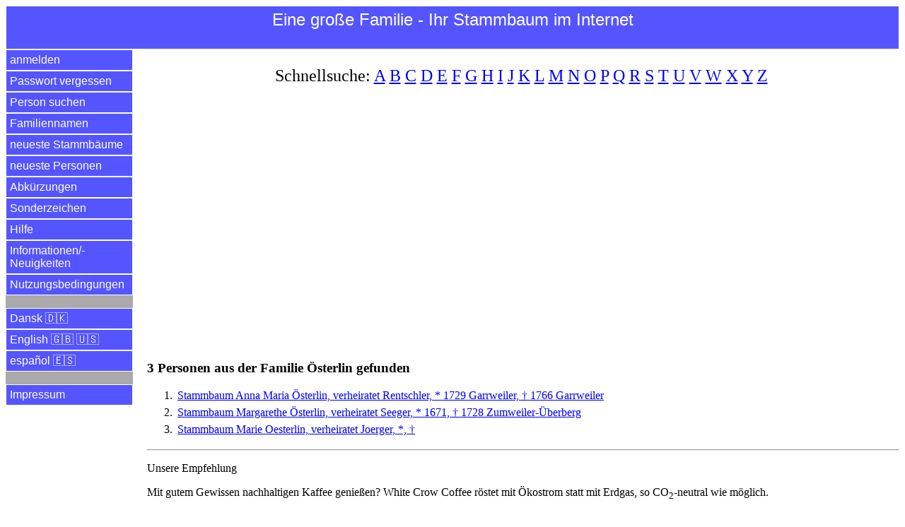

--- FILE ---
content_type: text/html
request_url: https://einegrossefamilie.de/egf/abfrage.pl?aktion=person_suchen_ok&nachname=%C3%96sterlin&sprache=de
body_size: 8517
content:
<!DOCTYPE html>
<html lang="de">
<head>
<title>Familie &Ouml;sterlin | Eine gro&szlig;e Familie - Ihr Stammbaum im Internet</title>
<meta charset="utf-8">
<meta name="keywords" content="Familie &Ouml;sterlin | Eine gro&szlig;e Familie - Ihr Stammbaum im Internet">
<meta name="description" content="Familie &Ouml;sterlin | Eine gro&szlig;e Familie - Ihr Stammbaum im Internet">
<meta name="viewport" content="width=device-width, initial-scale=1.0">

<meta property="og:url" content="https://www.einegrossefamilie.de/egf/abfrage.pl?aktion=person_suchen_ok&nachname=%C3%96sterlin&sprache=de" />
<meta property="og:site_name" content="Eine gro&szlig;e Familie - Ihr Stammbaum im Internet" />
<meta property="og:type" content="website" />
<meta property="og:title" content="Familie &Ouml;sterlin | Eine gro&szlig;e Familie - Ihr Stammbaum im Internet" />
<meta property="og:description" content="Familie &Ouml;sterlin | Eine gro&szlig;e Familie - Ihr Stammbaum im Internet" />
<meta property="og:locale" content="de" />
<meta property="og:image" content="https://www.einegrossefamilie.de/egf/EGF-Logo-DE.png" />

<link rel="stylesheet" type="text/css" href="/egf/css-egf-2015.css" />
<link rel="apple-touch-icon" sizes="120x120" href="/egf/egf-120x120.png" />
<link rel="apple-touch-icon" sizes="144x144" href="/egf/egf-144x144.png" />
<link rel="apple-touch-icon" sizes="152x152" href="/egf/egf-152x152.png" />
<link rel="apple-touch-icon" sizes="180x180" href="/egf/egf-180x180.png" />
<link rel="image_src" href="https://www.einegrossefamilie.de/egf/EGF-Logo-DE.png" />

<link rel="canonical" href="https://www.einegrossefamilie.de/egf/abfrage.pl?aktion=person_suchen_ok&nachname=%C3%96sterlin&sprache=de" />
<link rel="alternate" href="https://www.einegrossefamilie.de/egf/abfrage.pl?aktion=person_suchen_ok&nachname=%C3%96sterlin&sprache=da" hreflang="da" />
<link rel="alternate" href="https://www.einegrossefamilie.de/egf/abfrage.pl?aktion=person_suchen_ok&nachname=%C3%96sterlin&sprache=de" hreflang="de" />
<link rel="alternate" href="https://www.einegrossefamilie.de/egf/abfrage.pl?aktion=person_suchen_ok&nachname=%C3%96sterlin&sprache=en" hreflang="en" />
<link rel="alternate" href="https://www.einegrossefamilie.de/egf/abfrage.pl?aktion=person_suchen_ok&nachname=%C3%96sterlin&sprache=es" hreflang="es" />

<script data-ad-client="ca-pub-7563252862381811" async src="https://pagead2.googlesyndication.com/pagead/js/adsbygoogle.js"></script>

</head>

<body>
<header>
<div id="kopfbereich">
<label for="show-menu" class="menue-links">&nbsp;&equiv;&nbsp;</label>
<div class="menue-rechts"><a href="abfrage.pl?aktion=person_suchen&sprache=de">&nbsp;&#128269;&nbsp;</a></div>
<h1 class="menue-mitte">Eine&nbsp;gro&szlig;e&nbsp;Familie&nbsp;- Ihr&nbsp;Stammbaum&nbsp;im&nbsp;Internet</h1>
</div> <!-- /kopfbereich -->
</header>

<input type="checkbox" id="show-menu" role="button">
<ul id="hauptmenue">
<li><a href="abfrage.pl?aktion=anmelden&sprache=de">anmelden</a></li>
<li><a href="abfrage.pl?aktion=passwort_vergessen&sprache=de">Passwort vergessen</a></li>
<li><a href="abfrage.pl?aktion=person_suchen&sprache=de">Person suchen</a></li>
<li><a href="abfrage.pl?aktion=schnellsuche&sprache=de">Familiennamen</a></li>
<li><a href="abfrage.pl?aktion=letzte_aenderungen&sprache=de">neueste Stammb&auml;ume</a></li>
<li><a href="abfrage.pl?aktion=neue_personen&sprache=de">neueste Personen</a></li>
<li><a href="abfrage.pl?aktion=abkuerzungen&sprache=de">Abk&uuml;rzungen</a></li>
<li><a href="abfrage.pl?aktion=sonderzeichen&sprache=de">Sonderzeichen</a></li>
<li><a target="hilfe" href="/egf/hilfe/stammbaum-de.html">Hilfe</a></li>
<li><a target="neuigkeiten" href="/egf/hilfe/egf-neuigkeiten.html">Informationen/&shy;Neuigkeiten</a></li>
<li><a target="nutzungsbedingungen" href="/egf/hilfe/nutzungsbedingungen.html">Nutzungsbedingungen</a></li>
<li>&nbsp;</li>
<li><a href="abfrage.pl?aktion=person_suchen_ok&sprache=da&nachname=%C3%96sterlin">Dansk &#127465;&#127472;</a></li>
<li><a href="abfrage.pl?aktion=person_suchen_ok&sprache=en&nachname=%C3%96sterlin">English &#127468;&#127463; &#127482;&#127480;</a></li>
<li><a href="abfrage.pl?aktion=person_suchen_ok&sprache=es&nachname=%C3%96sterlin">espa&ntilde;ol &#127466;&#127480;</a></li>
<li>&nbsp;</li>
<li><a target="impressum" href="/impressum.html">Impressum</a></li>
</ul>

<div id="datenbereich">
<p class="schnellsuche">Schnellsuche: <a href="abfrage.pl?aktion=familienname_suchen&anfangsbuchstabe=A&sprache=de">A</a>&nbsp;<a href="abfrage.pl?aktion=familienname_suchen&anfangsbuchstabe=B&sprache=de">B</a>&nbsp;<a href="abfrage.pl?aktion=familienname_suchen&anfangsbuchstabe=C&sprache=de">C</a>&nbsp;<a href="abfrage.pl?aktion=familienname_suchen&anfangsbuchstabe=D&sprache=de">D</a>&nbsp;<a href="abfrage.pl?aktion=familienname_suchen&anfangsbuchstabe=E&sprache=de">E</a>&nbsp;<a href="abfrage.pl?aktion=familienname_suchen&anfangsbuchstabe=F&sprache=de">F</a>&nbsp;<a href="abfrage.pl?aktion=familienname_suchen&anfangsbuchstabe=G&sprache=de">G</a>&nbsp;<a href="abfrage.pl?aktion=familienname_suchen&anfangsbuchstabe=H&sprache=de">H</a>&nbsp;<a href="abfrage.pl?aktion=familienname_suchen&anfangsbuchstabe=I&sprache=de">I</a>&nbsp;<a href="abfrage.pl?aktion=familienname_suchen&anfangsbuchstabe=J&sprache=de">J</a>&nbsp;<a href="abfrage.pl?aktion=familienname_suchen&anfangsbuchstabe=K&sprache=de">K</a>&nbsp;<a href="abfrage.pl?aktion=familienname_suchen&anfangsbuchstabe=L&sprache=de">L</a>&nbsp;<a href="abfrage.pl?aktion=familienname_suchen&anfangsbuchstabe=M&sprache=de">M</a>&nbsp;<a href="abfrage.pl?aktion=familienname_suchen&anfangsbuchstabe=N&sprache=de">N</a>&nbsp;<a href="abfrage.pl?aktion=familienname_suchen&anfangsbuchstabe=O&sprache=de">O</a>&nbsp;<a href="abfrage.pl?aktion=familienname_suchen&anfangsbuchstabe=P&sprache=de">P</a>&nbsp;<a href="abfrage.pl?aktion=familienname_suchen&anfangsbuchstabe=Q&sprache=de">Q</a>&nbsp;<a href="abfrage.pl?aktion=familienname_suchen&anfangsbuchstabe=R&sprache=de">R</a>&nbsp;<a href="abfrage.pl?aktion=familienname_suchen&anfangsbuchstabe=S&sprache=de">S</a>&nbsp;<a href="abfrage.pl?aktion=familienname_suchen&anfangsbuchstabe=T&sprache=de">T</a>&nbsp;<a href="abfrage.pl?aktion=familienname_suchen&anfangsbuchstabe=U&sprache=de">U</a>&nbsp;<a href="abfrage.pl?aktion=familienname_suchen&anfangsbuchstabe=V&sprache=de">V</a>&nbsp;<a href="abfrage.pl?aktion=familienname_suchen&anfangsbuchstabe=W&sprache=de">W</a>&nbsp;<a href="abfrage.pl?aktion=familienname_suchen&anfangsbuchstabe=X&sprache=de">X</a>&nbsp;<a href="abfrage.pl?aktion=familienname_suchen&anfangsbuchstabe=Y&sprache=de">Y</a>&nbsp;<a href="abfrage.pl?aktion=familienname_suchen&anfangsbuchstabe=Z&sprache=de">Z</a>&nbsp;</p>

<br><script async src="https://pagead2.googlesyndication.com/pagead/js/adsbygoogle.js"></script>
<!-- display_responsive_2020 -->
<ins class="adsbygoogle"
     style="display:block"
     data-ad-client="ca-pub-7563252862381811"
     data-ad-slot="6121510472"
     data-ad-format="auto"
     data-full-width-responsive="true"></ins>
<script>
     (adsbygoogle = window.adsbygoogle || []).push({});
</script><br><br><br><h1>3 Personen aus der Familie Österlin gefunden</h1>
<ol>
<li><a href="abfrage.pl?aktion=person_zeigen&person_id=30616&sprache=de">Stammbaum Anna Maria &Ouml;sterlin, verheiratet Rentschler, * 1729 Garrweiler, &dagger; 1766 Garrweiler</a></li>
<li><a href="abfrage.pl?aktion=person_zeigen&person_id=37633&sprache=de">Stammbaum Margarethe &Ouml;sterlin, verheiratet Seeger, * 1671, &dagger; 1728 Zumweiler-&Uuml;berberg</a></li>
<li><a href="abfrage.pl?aktion=person_zeigen&person_id=45836&sprache=de">Stammbaum Marie Oesterlin, verheiratet Joerger, *, &dagger;</a></li>
</ol>
<hr>
<p>Unsere&nbsp;Empfehlung</p>
<p>Mit gutem Gewissen nachhaltigen Kaffee genie&szlig;en? White&nbsp;Crow&nbsp;Coffee r&ouml;stet mit &Ouml;kostrom statt mit Erdgas, so CO<sub>2</sub>&#8209;neutral wie m&ouml;glich.</p>
<p align="center">&#9749;&nbsp;<a href="https://whitecrowcoffee.de">jetzt&nbsp;informieren</a>&nbsp;&#9749;</p>
<hr>
<br><br><a href="https://www.facebook.com/einegrossefamilie">Besuch uns bei Facebook</a><br>
<br>
</div> <!-- /datenbereich -->

<footer>
<div id="fussbereich">
<p align="center">2025 <a href="https://www.einegrossefamilie.de">www.einegro&szlig;efamilie.de</a> , <a target="impressum" href="/impressum.html">Impressum</a></p>
</div> <!-- /fussbereich -->
<div id="copyright">
<p align="center">&copy; 2025 www.einegro&szlig;efamilie.de</p>
</div> <!-- /copyright -->
</footer>

</body>
</html>



--- FILE ---
content_type: text/html; charset=utf-8
request_url: https://www.google.com/recaptcha/api2/aframe
body_size: 267
content:
<!DOCTYPE HTML><html><head><meta http-equiv="content-type" content="text/html; charset=UTF-8"></head><body><script nonce="hFH3X6PitTZbb3Ws5KHFrQ">/** Anti-fraud and anti-abuse applications only. See google.com/recaptcha */ try{var clients={'sodar':'https://pagead2.googlesyndication.com/pagead/sodar?'};window.addEventListener("message",function(a){try{if(a.source===window.parent){var b=JSON.parse(a.data);var c=clients[b['id']];if(c){var d=document.createElement('img');d.src=c+b['params']+'&rc='+(localStorage.getItem("rc::a")?sessionStorage.getItem("rc::b"):"");window.document.body.appendChild(d);sessionStorage.setItem("rc::e",parseInt(sessionStorage.getItem("rc::e")||0)+1);localStorage.setItem("rc::h",'1766376168138');}}}catch(b){}});window.parent.postMessage("_grecaptcha_ready", "*");}catch(b){}</script></body></html>